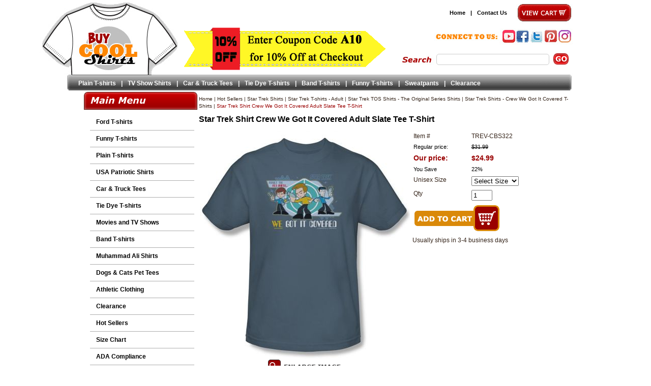

--- FILE ---
content_type: text/html
request_url: https://www.buycoolshirts.com/sttrcrwegoti.html
body_size: 8509
content:
<!DOCTYPE html PUBLIC "-//W3C//DTD XHTML 1.0 Strict//EN" "http://www.w3.org/TR/xhtml1/DTD/xhtml1-strict.dtd"><html lang="en"><head>
<link rel="image_src" href="https://s.turbifycdn.com/aah/buycoolshirts/star-trek-shirt-crew-we-got-it-covered-adult-slate-tee-t-shirt-54.jpg" />
<meta property="og:image" content="https://s.turbifycdn.com/aah/buycoolshirts/star-trek-shirt-crew-we-got-it-covered-adult-slate-tee-t-shirt-54.jpg" />
<title>Star Trek Shirt Crew We Got It Covered Adult Slate Tee T-Shirt - Star Trek Shirts - Crew We Got It Covered T-Shirts</title><meta name="keywords" content="" /><meta name="Description" content="Star Trek Shirt Crew We Got It Covered Adult Slate Tee T-Shirt Star Trek Shirts - Crew We Got It Covered T-Shirts Help save the universe in this Slate" /><script type="application/ld+json">{"@context": "http://schema.org/", "@type": "Product","name":"Star Trek Shirt Crew We Got It Covered Adult Slate Tee T-Shirt","image":"https:\/\/s.turbifycdn.com\/aah\/buycoolshirts\/star-trek-shirt-crew-we-got-it-covered-adult-slate-tee-t-shirt-55.jpg","sku":"TREV-CBS322","mpn":"TREV-CBS322","description":"Help save the universe in this Slate Shirt Star Trek T Shirt. Captain Kirk, McCoy, and Spock will have you covered with this shirt.  Available in Small, Medium, Large, XL, 2XL & 3XL  Officially Licensed","offers": { "@type": "Offer", "priceCurrency": "USD","price":"24.99","itemCondition":"http:\/\/schema.org\/NewCondition","url":"https:\/\/www.buycoolshirts.com\/sttrcrwegoti.html","availability":"http:\/\/schema.org\/InStock","seller": {"@type": "Organization", "name":"BuyCoolShirts.com"}}}</script><link rel="stylesheet" type="text/css" href="styles.css" /><script src="https://turbifycdn.com/ty/cdn/buycoolshirts/combined-05082019.min.js"></script>

<script type="text/javascript">var switchTo5x=true;</script>
<script type="text/javascript" src="https://ws.sharethis.com/button/buttons.js"></script>
<script type="text/javascript">stLight.options({publisher: "319562a5-1faa-49c0-8005-b2496299b4f2"});</script>

<script type="text/javascript" src="https://ss.sharethis.com/loader.js"></script>
<script>
$(document).ready(function() {
  $("#search-box select").remove();
});
</script><script>jQuery(document).ready(function() {jQuery(document).yswaddVerifyOptions();});</script><link rel="canonical" href="https://www.buycoolshirts.com/sttrcrwegoti.html" /><meta name="p:domain_verify" content="5a70fdd36687e84748d786352ffb5acc"/>
<link rel="shortcut icon"  href="https://turbifycdn.com/ty/cdn/buycoolshirts/favicon.ico" type="image/x-icon" />

<!-- Global site tag (gtag.js) - Google Ads: 1072403287 -->
<script async src="https://www.googletagmanager.com/gtag/js?id=AW-1072403287"></script>
<script>
  window.dataLayer = window.dataLayer || [];
  function gtag(){dataLayer.push(arguments);}
  gtag('js', new Date());
  gtag('config', 'AW-1072403287');
</script>



<!-- Facebook Pixel Code -->
<script>
  !function(f,b,e,v,n,t,s)
  {if(f.fbq)return;n=f.fbq=function(){n.callMethod?
  n.callMethod.apply(n,arguments):n.queue.push(arguments)};
  if(!f._fbq)f._fbq=n;n.push=n;n.loaded=!0;n.version='2.0';
  n.queue=[];t=b.createElement(e);t.async=!0;
  t.src=v;s=b.getElementsByTagName(e)[0];
  s.parentNode.insertBefore(t,s)}(window, document,'script',
  'https://connect.facebook.net/en_US/fbevents.js');
  fbq('init', '416263925444817');
  fbq('track', 'PageView');
</script>
<!-- End Facebook Pixel Code -->



<script type='text/javascript' data-cfasync='false'>
	window.purechatApi = { l: [], t: [], on: function () { this.l.push(arguments); } }; (function () { var done = false; var script = document.createElement('script'); script.async = true; script.type = 'text/javascript'; script.src = 'https://app.purechat.com/VisitorWidget/WidgetScript'; document.getElementsByTagName('HEAD').item(0).appendChild(script); script.onreadystatechange = script.onload = function (e) { if (!done && (!this.readyState || this.readyState == 'loaded' || this.readyState == 'complete')) { var w = new PCWidget({c: '48551cfc-de77-4842-a048-2e3ae13c5b75', f: true }); done = true; } }; })();
</script><script>var yswSearchMagicCustomFilters = true;</script></head><body bgcolor="#ffffff" text="#322116" link="#000000" vlink="#000000" topmargin="0" leftmargin="0" marginwidth="0" marginheight="0"><div id="wrapper"> <div align="center"> <table border="0" cellpadding="0" cellspacing="0" width="992" id="header"> <tr> <td width="216" rowspan="3" id="logo-box"><div id="logo"><a href="index.html"><img src="https://turbifycdn.com/ty/cdn/buycoolshirts/spacer.gif" alt="Buy Cool Shirts"></a></div></td> <td colspan="2" width="776" id="head-links-box"> <div id="vc"> <a href="https://secure.buycoolshirts.com/buycoolshirts/cgi-bin/wg-order?buycoolshirts"><img alt="View Cart" src="https://sep.turbifycdn.com/ca/Img/trans_1x1.gif" height="46" width="109" border="0" /></a> </div> <div id="fc"> <div id="yfc_mini"></div> </div> <div id="head-links"> <ul><li><a href="index.html">Home</a></li><li>|</li><li><a href="contact.html">Contact Us</a></li></ul> </div> </td> </tr> <tr> <td width="440" id="fs-box" rowspan="2"><div id="fs"> <img src="https://s.turbifycdn.com/aah/buycoolshirts/home-148.jpg" width="400" height="90" border="0" hspace="0" vspace="0" alt="Coupon Code" /> </div></td> <td width="336" id="social-box"><div id="social"> <div id=youtube-icon-link-box><div id=youtube-icon-link><a target="blank" href="https://www.youtube.com/channel/UCSmhmzMeYVhrLQqkQZfH2Xg"><img alt=Youtube src="//turbifycdn.com/ty/cdn/buycoolshirts/spacer.gif"></a></div></div><div id=facebook-icon-link-box><div id=facebook-icon-link><a target="blank" href="https://www.facebook.com/Buycoolshirts"><img alt=Facebook src="//turbifycdn.com/ty/cdn/buycoolshirts/spacer.gif"></a></div></div><div id=twitter-icon-link-box><div id=twitter-icon-link><a target="blank" href="https://twitter.com/Buycoolshirts"><img alt=Twitter src="//turbifycdn.com/ty/cdn/buycoolshirts/spacer.gif"></a></div></div><div id=pinterest-icon-link-box><div id=pinterest-icon-link><a target="blank" href="https://www.pinterest.com/buycoolshirts"><img alt=pinterest src="//turbifycdn.com/ty/cdn/buycoolshirts/spacer.gif"></a></div></div><div id=rss-icon-link-box><div id=rss-icon-link><a target="blank" href="https://www.instagram.com/buy.cool.shirts/"><img alt=Blog src="//turbifycdn.com/ty/cdn/buycoolshirts/spacer.gif"></a></div></div> </div></td> </tr> <tr> <td width="336" id="search-box"><div id="search"> <form id="searcharea" name="searcharea" action="/nsearch.html" method="GET">
	<fieldset><input autocomplete="off" type="text" id="query" name="query"
				title="search term" placeholder=""
				onkeyup="if (typeof YSB_AUTOCOMPLETE == 'object') { YSB_AUTOCOMPLETE.controller.suggest(event); }">
				<input type="submit" id="searchsubmit" class="ys_primary"
				value="SEARCH" name="searchsubmit" title="submit search"><input type="hidden" value="buycoolshirts"
				name="vwcatalog">
	</fieldset>
</form> </div></td> </tr> <tr> <td width="992" colspan="3" id="head-links-box2"><div id="head-links2"> <ul><li><a href="plaintshirts.html">Plain T-shirts</a></li><li>|</li><li><a href="tvshows.html">TV Show Shirts</a></li><li>|</li><li><a href="transportation.html">Car & Truck Tees</a></li><li>|</li><li><a href="tiedye.html">Tie Dye T-shirts</a></li><li>|</li><li><a href="popstars.html">Band T-shirts</a></li><li>|</li><li><a href="humor.html">Funny T-shirts</a></li><li>|</li><li><a href="sweatpants.html">Sweatpants</a></li><li>|</li><li><a href="clearance.html">Clearance</a></li></ul> </div></td> </tr> </table> <table border="0" cellspacing="0" width="992" id="main" cellpadding="0"> <tr> <td width="244" id="leftnav"> <div id="ln"> <div id=left-navigation><ul><li class="dropitem"><a href=ford.html class=c4leftnav>Ford T-shirts</a></li><li class="dropitem"><a href=humor.html class=c4leftnav>Funny T-shirts</a></li><li class="dropitem"><a href=plaintshirts.html class=c4leftnav>Plain T-shirts</a></li><li class="dropitem"><a href=amercia.html class=c4leftnav>USA Patriotic Shirts</a></li><li class="dropitem"><a href=transportation.html class=c4leftnav>Car & Truck Tees</a></li><li class="dropitem"><a href=tiedye.html class=c4leftnav>Tie Dye T-shirts</a></li><li class="dropitem"><a href=movies-and-tv-shows.html class=c4leftnav>Movies and TV Shows</a></li><li class="dropitem"><a href=popstars.html class=c4leftnav>Band T-shirts</a></li><li class="dropitem"><a href=mualit.html class=c4leftnav>Muhammad Ali Shirts</a></li><li class="dropitem"><a href=pets.html class=c4leftnav>Dogs & Cats Pet Tees</a></li><li class="dropitem"><a href=athleticwear.html class=c4leftnav>Athletic Clothing</a></li><li class="dropitem"><a href=clearance.html class=c4leftnav>Clearance</a></li><li class="dropitem"><a href=whatshot.html class=c4leftnav>Hot Sellers</a></li><li class="dropitem"><a href=buy-cool-shirts---size-chart.html class=c4leftnav>Size Chart</a></li><li class="dropitem"><a href=adacompliance.html class=c4leftnav>ADA Compliance</a></li><li class="dropitem"><a href=returnpolicy.html class=c4leftnav>Return Policy</a></li></ul></div> </div> <div id="featured-box"> <div id="featured"> <a href="moviemonsters.html"><img src="https://s.turbifycdn.com/aah/buycoolshirts/movie-t-shirts-104.jpg" width="170" height="170" border="0" hspace="0" vspace="0" alt="Movie T-shirts" /></a><br /><a href="moviemonsters.html">Movie T-shirts</a><br /><br /><form method="POST" action="https://secure.buycoolshirts.com/buycoolshirts/cgi-bin/wg-order?buycoolshirts+moviemonsters" onclick="pageTracker._linkByPost(this,true);"><input type="hidden" name=".autodone" value="https://www.buycoolshirts.com/sttrcrwegoti.html" /></form> </div> </div> <div id="ln-bottom">  </div> <div class="block"><img alt="---" src="https://turbifycdn.com/ty/cdn/buycoolshirts/spacer.gif" height="1" width="244"></div> </td> <td width="748" id="body"> <div class="breadcrumbs"><a href="index.html" class="c4-breadcrumbs">Home</a><span class="c4-breadcrumbs">&nbsp;|&nbsp;</span><a href="whatshot.html" class="c4-breadcrumbs">Hot Sellers</a><span class="c4-breadcrumbs">&nbsp;|&nbsp;</span><a href="startrek.html" class="c4-breadcrumbs">Star Trek Shirts</a><span class="c4-breadcrumbs">&nbsp;|&nbsp;</span><a href="sttradtet.html" class="c4-breadcrumbs">Star Trek T-shirts - Adult</a><span class="c4-breadcrumbs">&nbsp;|&nbsp;</span><a href="sttrorsesh.html" class="c4-breadcrumbs">Star Trek TOS Shirts - The Original Series Shirts</a><span class="c4-breadcrumbs">&nbsp;|&nbsp;</span><a href="sttrshcrwego.html" class="c4-breadcrumbs">Star Trek Shirts - Crew We Got It Covered T-Shirts</a><span class="c4-breadcrumbs">&nbsp;|&nbsp;</span><span class="c4-breadcrumbs-last">Star Trek Shirt Crew We Got It Covered Adult Slate Tee T-Shirt</span></div><div id=c4-name><h1>Star Trek Shirt Crew We Got It Covered Adult Slate Tee T-Shirt</h1></div><div class=item-page-top><table cellspacing="0" cellpadding="0" width="100%"><tr><td width="450"><a class="fancybox" rel="lightbox[item]" title="Star Trek Shirt Crew We Got It Covered Adult Slate Tee T-Shirt" href="https://s.turbifycdn.com/aah/buycoolshirts/star-trek-shirt-crew-we-got-it-covered-adult-slate-tee-t-shirt-53.jpg"><img src="https://s.turbifycdn.com/aah/buycoolshirts/star-trek-shirt-crew-we-got-it-covered-adult-slate-tee-t-shirt-60.jpg" width="413" height="450" border="0" hspace="0" vspace="0" alt="Star Trek Shirt Crew We Got It Covered Adult Slate Tee T-Shirt" data-zoom-original="https://s.turbifycdn.com/aah/buycoolshirts/star-trek-shirt-crew-we-got-it-covered-adult-slate-tee-t-shirt-61.jpg" data-img-original="https://s.turbifycdn.com/aah/buycoolshirts/star-trek-shirt-crew-we-got-it-covered-adult-slate-tee-t-shirt-61.jpg" data-zoom-image="https://s.turbifycdn.com/aah/buycoolshirts/star-trek-shirt-crew-we-got-it-covered-adult-slate-tee-t-shirt-61.jpg" id="itemmainimage" /><center><img src="https://s.turbifycdn.com/aah/buycoolshirts/womens-def-leppard-union-jack-t-shirt-black-41.jpg" width="145" height="28" border="0" hspace="0" vspace="0" /></center></a></td><td align="left&quot; class=item-order"><form method="POST" action="https://secure.buycoolshirts.com/buycoolshirts/cgi-bin/wg-order?buycoolshirts+sttrcrwegoti"><input name="vwcatalog" type="hidden" value="buycoolshirts" /><input name="vwitem" type="hidden" value="sttrcrwegoti" /><table cellspacing="0" cellpadding="0" width="325" id="ordertable"><tr><td valign="middle&quot; class=&quot;leftorder">Item # </td><td valign="middle&quot; class=&quot;rightorder">TREV-CBS322</td></tr><tr valign="top" id="pricing"><td class="leftorder">Regular price:</td><td class="rightorder"><strike>$31.99</strike></td></tr><tr valign="top" id="saleprice"><td class="leftsale">Our price:</td><td class="saleorder">$24.99</td></tr><tr valign="top" id="pricingsave"><td class="leftorder">You Save </td><td class="rightorder"><span class=yousave>22%</span></td></tr><tr data-pid="sttrcrwegoti"><td valign="middle&quot; class=&quot;leftorder">Unisex Size</td><td valign="middle&quot; class=&quot;rightorder"><select name="Unisex Size"><option value="Select Size">Select Size </option><option value="Small">Small </option><option value="Medium">Medium </option><option value="Large">Large </option><option value="XL">XL </option><option value="2XL(+$2.00)">2XL(+$2.00) </option><option value="3XL(+$3.00)">3XL(+$3.00) </option></select></td></tr> <tr><td valign="middle&quot; class=&quot;leftorder">Qty </td><td valign="middle&quot; class=&quot;rightorder"><input name="vwquantity" type="text" value="1" maxlength="3" size="3" /></td></tr><tr><td colspan="2&quot; class=&quot;orderinfo"><input type="image" src="https://s.turbifycdn.com/aah/buycoolshirts/womens-def-leppard-union-jack-t-shirt-black-42.jpg" width="170" height="54" border="0" align="absmiddle" id="add2cart"></td></tr></table><input type="hidden" name=".autodone" value="https://www.buycoolshirts.com/sttrcrwegoti.html" /></form><div style="padding:5px 0px 12px 2px;">Usually ships in 3-4 business days</div><span class='st_sharethis_large' displayText='ShareThis'></span><span class='st_facebook_large' displayText='Facebook'></span><span class='st_twitter_large' displayText='Tweet'></span><span class='st_pinterest_large' displayText='Pinterest'></span><span class='st_email_large' displayText='Email'></span><BR><span class='st_fblike_large' displayText='Facebook Like'></span><span class='st_fbrec_large' displayText='Facebook Recommend'></span>
</td></tr></table></div><div class=item-desc><div style="margin:1em 0 1em"><div id="extra-images"><a class="fancybox" rel="lightbox[item]" title="Star Trek Shirt Crew We Got It Covered Adult Slate Tee T-Shirt" href="https://s.turbifycdn.com/aah/buycoolshirts/star-trek-shirt-crew-we-got-it-covered-adult-slate-tee-t-shirt-53.jpg"><img src="https://s.turbifycdn.com/aah/buycoolshirts/star-trek-shirt-crew-we-got-it-covered-adult-slate-tee-t-shirt-62.jpg" width="101" height="110" border="0" hspace="0" vspace="0" alt="Star Trek Shirt Crew We Got It Covered Adult Slate Tee T-Shirt" /></a><a class="fancybox" rel="lightbox[item]" title="Star Trek Shirt Crew We Got It Covered Adult Slate Tee T-Shirt" href="https://s.turbifycdn.com/aah/buycoolshirts/star-trek-shirt-crew-we-got-it-covered-adult-slate-tee-t-shirt-63.jpg"><img src="https://s.turbifycdn.com/aah/buycoolshirts/star-trek-shirt-crew-we-got-it-covered-adult-slate-tee-t-shirt-64.jpg" width="110" height="110" border="0" hspace="0" vspace="0" alt="Star Trek Shirt Crew We Got It Covered Adult Slate Tee T-Shirt" /></a><img src="https://sep.turbifycdn.com/ca/Img/trans_1x1.gif" height="1" width="10" border="0" /></div><div class="clear"></div></div><div class="sectHeadDescription"></div><p>Help save the universe in this Slate Shirt Star Trek T Shirt. Captain Kirk, McCoy, and Spock will have you covered with this shirt.</p><p>Available in Small, Medium, Large, XL, 2XL & 3XL</p><p>Officially Licensed</p><div class="sectHeadReviews"></div><div id="kwm-sr"></div><script type="text/javascript" src="https://www.kingwebtools.com/buycoolshirts/feedback_system/show_reviews.php?id=sttrcrwegoti&reviews_to_show=3"></script><div class="sectHeadSizechart" style="margin-bottom:10px"></div><img src="https://i657.photobucket.com/albums/uu297/theappareljunction/size%20charts/adultsizechart.jpg"><br /><br /></div><div id=cross-sells></div><script languag="javascript">var cookieName = 'buycoolshirtsCookie';var priceText = "Regular price:";var salePriceText = "Our price:";</script><script language="JavaScript" src="https://turbifycdn.com/ty/cdn/buycoolshirts/c4-rv.min.js"></script><div id=recent-view><center><table cellspacing="0" cellpadding="0" width="100%&quot; id=&quot;c4-rv-table"><tr><td><table cellspacing="0" cellpadding="0" width="100%"><tr><script language=javascript>writeCookie();</script></tr></table></td></tr></table><script language=javascript>setCookie('Star Trek Shirt Crew We Got It Covered Adult Slate Tee T-Shirt','sttrcrwegoti.html','https://s.turbifycdn.com/aah/buycoolshirts/star-trek-shirt-crew-we-got-it-covered-adult-slate-tee-t-shirt-65.jpg','31.99','24.99');</script></center></div> </td> </tr> </table> <div id="footer-bg"> <table border="0" cellspacing="0" width="992" id="bottom" cellpadding="0"> <tr> <td width="216" id="footer-badges"> <img alt="---" src="https://turbifycdn.com/ty/cdn/buycoolshirts/spacer.gif"> <img alt="---" height="1" src="https://turbifycdn.com/ty/cdn/buycoolshirts/spacer.gif" width="1" /> </td> <td width="650" id="footer-links"> <div id=vert-foot-big-box1><div id=vert-footer-name>Company Info</div><div id=vert-foot-box1><UL><li class=vert-f-links><a href="info.html">About Us</a></li><li class=vert-f-links><a href="contact.html">Contact Us</a></li><li class=vert-f-links><a href="privacypolicy.html">Privacy Policy</a></li></ul></div></div><div id=vert-foot-big-box2><div id=vert-footer-name>Stay Connected</div><div id=vert-foot-box2><br>
<img src=https://turbifycdn.com/ty/cdn/buycoolshirts/footer-social.png alt="Buycoolshirts on Social Media" usemap="#footer-social">
<map name="footer-social">
    <area target="_blank" alt="Facebook" title="Youtube" href="https://www.youtube.com/channel/UCSmhmzMeYVhrLQqkQZfH2Xg" coords="25,24,1,0" shape="rect">
    <area target="_blank" alt="Facebook" title="Facebook" href="https://www.facebook.com/Buycoolshirts" coords="28,0,53,24" shape="rect">
    <area target="_blank" alt="Twitter" title="Twitter" href="https://twitter.com/Buycoolshirts" coords="56,0,79,24" shape="rect">
    <area target="_blank" alt="Pinterest" title="Pinterest" href="https://www.pinterest.com/buycoolshirts" coords="84,0,107,24" shape="rect">
    <area target="_blank" alt="Instagram" title="Instagram" href="https://www.instagram.com/buy.cool.shirts/" coords="112,0,135,24" shape="rect">
</map></div></div><div id=vert-foot-big-box3><div id=vert-footer-name>Additional Info</div><div id=vert-foot-box3><UL><li class=vert-f-links><a href="shipping-info.html">Shipping Info</a></li><li class=vert-f-links><a href="afpr.html">Affiliate Program</a></li><li class=vert-f-links><a href="buy-cool-shirts---size-chart.html">Size Chart</a></li></ul></div></div> </td> <td width="116" id="footer-logo-box"> <div id="footer-logo"><a href="index.html"><img src="https://turbifycdn.com/ty/cdn/buycoolshirts/spacer.gif" alt="Buy Cool Shirts"></a></div> </td> </tr> <tr> <td width="100%" id="footer2" colspan="3"> <div id=footer-links></div><h2>Star Trek Shirt Crew We Got It Covered Adult Slate Tee T-Shirt</h2><div id=copyright>Copyright 2026 BuyCoolShirts.com


<script type="text/javascript">stLight.options({publisher: "319562a5-1faa-49c0-8005-b2496299b4f2", doNotHash: true, doNotCopy: true, hashAddressBar: false});</script>
<script>
var options={ "publisher": "319562a5-1faa-49c0-8005-b2496299b4f2", "position": "left", "ad": { "visible": false, "openDelay": 5, "closeDelay": 0}, "chicklets": { "items": ["facebook", "twitter", "pinterest", "email", "sharethis"]}};
var st_hover_widget = new sharethis.widgets.hoverbuttons(options);
</script></div> </td> </tr> </table> </div> </div> </div>  <script type="text/javascript" src="https://turbifycdn.com/ty/cdn/buycoolshirts/yswOptionSelector-10252017.min.js"></script><script type="text/javascript">yswOptionSelector.activate();</script><script type="text/javascript" src="https://turbifycdn.com/ty/cdn/buycoolshirts/ysw-dynamic-price-11292017.min.js"></script><script type="text/javascript">
jQuery(document).ready(function() {
	var previewUrl = "https://p8.secure.hostingprod.com/@site.buycoolshirts.com/ssl/previewImages/";
	if ( jQuery(".optionPreview").length > 0 )
	{
		jQuery(".optionPreview").each(function() {
			var productId = jQuery(this).data('pid').toLowerCase();
			var previewFolder = productId.substr(0,1).toLowerCase();
			if ( /^\d+$/.test(previewFolder) ) previewFolder = "0-9";
			jQuery(this).find('select').change(function() {
				jQuery('.zoomContainer').remove();
				var mainImage = jQuery('#itemmainimage');
				if ( jQuery(this).prop("selectedIndex") == 0 )
				{
					var prevImage = mainImage.data('img-original');
					var prevImageLarge = mainImage.data('zoom-original');
				}
				else
				{
					var optionVal = jQuery(this).val().toString().toLowerCase().replace(/ *\([^)]*\) */g,"").replace(/ /g,"_");
					var prevImage = previewUrl + "/" + previewFolder + "/" + productId + "-" + optionVal + ".jpg";
					var prevImageLarge = previewUrl + "/" + previewFolder + "/" + productId + "-" + optionVal + "-large.jpg";
				}
				mainImage.attr("src",prevImage);
				mainImage.removeAttr('width').removeAttr('height');
				mainImage.parent().attr("href",prevImageLarge);
				if ( !mainImage.hasClass('mobile') ) {
					mainImage.removeData('elevateZoom');
					mainImage.data('zoom-image', prevImageLarge);
					mainImage.elevateZoom({
						zoomWindowWidth:700,
						zoomWindowHeight:700
					});
				}
			});
		});
	}
});
</script><script src='https://www.dwin1.com/77304.js' type='text/javascript' defer='defer'></script><script type="text/javascript" id="yfc_loader" src="https://turbifycdn.com/store/migration/loader-min-1.0.34.js?q=buycoolshirts&ts=1767732472&p=1&h=secure.buycoolshirts.com"></script><script type="text/javascript" src="//downloads.mailchimp.com/js/signup-forms/popup/unique-methods/embed.js" data-dojo-config="usePlainJson: true, isDebug: false"></script><script type="text/javascript">window.dojoRequire(["mojo/signup-forms/Loader"], function(L) { L.start({"baseUrl":"mc.us11.list-manage.com","uuid":"b0861600503267a18f33938bd","lid":"770b0d61c4","uniqueMethods":true}) })</script></body>
<script type="text/javascript">var PAGE_ATTRS = {'storeId': 'buycoolshirts', 'itemId': 'sttrcrwegoti', 'isOrderable': '1', 'name': 'Star Trek Shirt Crew We Got It Covered Adult Slate Tee T-Shirt', 'salePrice': '24.99', 'listPrice': '31.99', 'brand': '', 'model': '', 'promoted': '', 'createTime': '1767732472', 'modifiedTime': '1767732472', 'catNamePath': 'Hot Sellers > Star Trek Shirts > Star Trek T-shirts - Adult > Star Trek TOS Shirts - The Original Series Shirts > Star Trek Shirts - Crew We Got It Covered T-Shirts', 'upc': ''};</script><!-- Google tag (gtag.js) -->  <script async src='https://www.googletagmanager.com/gtag/js?id=UA-1686322-1'></script><script> window.dataLayer = window.dataLayer || [];  function gtag(){dataLayer.push(arguments);}  gtag('js', new Date());  gtag('config', 'UA-1686322-1');</script><script> var YStore = window.YStore || {}; var GA_GLOBALS = window.GA_GLOBALS || {}; var GA_CLIENT_ID; try { YStore.GA = (function() { var isSearchPage = (typeof(window.location) === 'object' && typeof(window.location.href) === 'string' && window.location.href.indexOf('nsearch') !== -1); var isProductPage = (typeof(PAGE_ATTRS) === 'object' && PAGE_ATTRS.isOrderable === '1' && typeof(PAGE_ATTRS.name) === 'string'); function initGA() { } function setProductPageView() { PAGE_ATTRS.category = PAGE_ATTRS.catNamePath.replace(/ > /g, '/'); PAGE_ATTRS.category = PAGE_ATTRS.category.replace(/>/g, '/'); gtag('event', 'view_item', { currency: 'USD', value: parseFloat(PAGE_ATTRS.salePrice), items: [{ item_name: PAGE_ATTRS.name, item_category: PAGE_ATTRS.category, item_brand: PAGE_ATTRS.brand, price: parseFloat(PAGE_ATTRS.salePrice) }] }); } function defaultTrackAddToCart() { var all_forms = document.forms; var vwqnty = 0; document.addEventListener('DOMContentLoaded', event => { for (var i = 0; i < all_forms.length; i += 1) { if (typeof storeCheckoutDomain != 'undefined' && storeCheckoutDomain != 'order.store.turbify.net') { all_forms[i].addEventListener('submit', function(e) { if (typeof(GA_GLOBALS.dont_track_add_to_cart) !== 'undefined' && GA_GLOBALS.dont_track_add_to_cart === true) { return; } e = e || window.event; var target = e.target || e.srcElement; if (typeof(target) === 'object' && typeof(target.id) === 'string' && target.id.indexOf('yfc') === -1 && e.defaultPrevented === true) { return } e.preventDefault(); vwqnty = 1; if( typeof(target.vwquantity) !== 'undefined' ) { vwqnty = target.vwquantity.value; } if( vwqnty > 0 ) { gtag('event', 'add_to_cart', { value: parseFloat(PAGE_ATTRS.salePrice), currency: 'USD', items: [{ item_name: PAGE_ATTRS.name, item_category: PAGE_ATTRS.category, item_brand: PAGE_ATTRS.brand, price: parseFloat(PAGE_ATTRS.salePrice), quantity: vwqnty }] }); if (typeof(target) === 'object' && typeof(target.id) === 'string' && target.id.indexOf('yfc') != -1) { return; } if (typeof(target) === 'object') { target.submit(); } } }) } } }); } return { startPageTracking: function() { initGA(); if (isProductPage) { setProductPageView(); if (typeof(GA_GLOBALS.dont_track_add_to_cart) === 'undefined' || GA_GLOBALS.dont_track_add_to_cart !== true) { defaultTrackAddToCart() } } }, trackAddToCart: function(itemsList, callback) { itemsList = itemsList || []; var ga_cartItems = []; if (itemsList.length === 0 && typeof(PAGE_ATTRS) === 'object') { if (typeof(PAGE_ATTRS.catNamePath) !== 'undefined') { PAGE_ATTRS.category = PAGE_ATTRS.catNamePath.replace(/ > /g, '/'); PAGE_ATTRS.category = PAGE_ATTRS.category.replace(/>/g, '/') } itemsList.push(PAGE_ATTRS); } if (itemsList.length === 0) { return } var orderTotal = 0; for (var i = 0; i < itemsList.length; i += 1) { var itemObj = itemsList[i]; var gaItemObj = {}; if (typeof(itemObj.id) !== 'undefined') { gaItemObj.id = itemObj.id } if (typeof(itemObj.name) !== 'undefined') { gaItemObj.name = itemObj.name } if (typeof(itemObj.category) !== 'undefined') { gaItemObj.category = itemObj.category } if (typeof(itemObj.brand) !== 'undefined') { gaItemObj.brand = itemObj.brand } if (typeof(itemObj.salePrice) !== 'undefined') { gaItemObj.price = itemObj.salePrice } if (typeof(itemObj.quantity) !== 'undefined') { gaItemObj.quantity = itemObj.quantity } ga_cartItems.push(gaItemObj); orderTotal += parseFloat(itemObj.salePrice) * itemObj.quantity; } gtag('event', 'add_to_cart', { value: orderTotal, currency: 'USD', items: ga_cartItems }); } } })(); YStore.GA.startPageTracking() } catch (e) { if (typeof(window.console) === 'object' && typeof(window.console.log) === 'function') { console.log('Error occurred while executing Google Analytics:'); console.log(e) } } </script> <script type="text/javascript">
csell_env = 'ue1';
 var storeCheckoutDomain = 'secure.buycoolshirts.com';
</script>

<script type="text/javascript">
  function toOSTN(node){
    if(node.hasAttributes()){
      for (const attr of node.attributes) {
        node.setAttribute(attr.name,attr.value.replace(/(us-dc1-order|us-dc2-order|order)\.(store|stores)\.([a-z0-9-]+)\.(net|com)/g, storeCheckoutDomain));
      }
    }
  };
  document.addEventListener('readystatechange', event => {
  if(typeof storeCheckoutDomain != 'undefined' && storeCheckoutDomain != "order.store.turbify.net"){
    if (event.target.readyState === "interactive") {
      fromOSYN = document.getElementsByTagName('form');
        for (let i = 0; i < fromOSYN.length; i++) {
          toOSTN(fromOSYN[i]);
        }
      }
    }
  });
</script>
<script type="text/javascript">
// Begin Store Generated Code
 </script> <script type="text/javascript" src="https://s.turbifycdn.com/lq/ult/ylc_1.9.js" ></script> <script type="text/javascript" src="https://s.turbifycdn.com/ae/lib/smbiz/store/csell/beacon-a9518fc6e4.js" >
</script>
<script type="text/javascript">
// Begin Store Generated Code
 csell_page_data = {}; csell_page_rec_data = []; ts='TOK_STORE_ID';
</script>
<script type="text/javascript">
// Begin Store Generated Code
function csell_GLOBAL_INIT_TAG() { var csell_token_map = {}; csell_token_map['TOK_SPACEID'] = '2022276099'; csell_token_map['TOK_URL'] = ''; csell_token_map['TOK_STORE_ID'] = 'buycoolshirts'; csell_token_map['TOK_ITEM_ID_LIST'] = 'sttrcrwegoti'; csell_token_map['TOK_ORDER_HOST'] = 'order.store.turbify.net'; csell_token_map['TOK_BEACON_TYPE'] = 'prod'; csell_token_map['TOK_RAND_KEY'] = 't'; csell_token_map['TOK_IS_ORDERABLE'] = '1';  c = csell_page_data; var x = (typeof storeCheckoutDomain == 'string')?storeCheckoutDomain:'order.store.turbify.net'; var t = csell_token_map; c['s'] = t['TOK_SPACEID']; c['url'] = t['TOK_URL']; c['si'] = t[ts]; c['ii'] = t['TOK_ITEM_ID_LIST']; c['bt'] = t['TOK_BEACON_TYPE']; c['rnd'] = t['TOK_RAND_KEY']; c['io'] = t['TOK_IS_ORDERABLE']; YStore.addItemUrl = 'http%s://'+x+'/'+t[ts]+'/ymix/MetaController.html?eventName.addEvent&cartDS.shoppingcart_ROW0_m_orderItemVector_ROW0_m_itemId=%s&cartDS.shoppingcart_ROW0_m_orderItemVector_ROW0_m_quantity=1&ysco_key_cs_item=1&sectionId=ysco.cart&ysco_key_store_id='+t[ts]; } 
</script>
<script type="text/javascript">
// Begin Store Generated Code
function csell_REC_VIEW_TAG() {  var env = (typeof csell_env == 'string')?csell_env:'prod'; var p = csell_page_data; var a = '/sid='+p['si']+'/io='+p['io']+'/ii='+p['ii']+'/bt='+p['bt']+'-view'+'/en='+env; var r=Math.random(); YStore.CrossSellBeacon.renderBeaconWithRecData(p['url']+'/p/s='+p['s']+'/'+p['rnd']+'='+r+a); } 
</script>
<script type="text/javascript">
// Begin Store Generated Code
var csell_token_map = {}; csell_token_map['TOK_PAGE'] = 'p'; csell_token_map['TOK_CURR_SYM'] = '$'; csell_token_map['TOK_WS_URL'] = 'https://buycoolshirts.csell.store.turbify.net/cs/recommend?itemids=sttrcrwegoti&location=p'; csell_token_map['TOK_SHOW_CS_RECS'] = 'true';  var t = csell_token_map; csell_GLOBAL_INIT_TAG(); YStore.page = t['TOK_PAGE']; YStore.currencySymbol = t['TOK_CURR_SYM']; YStore.crossSellUrl = t['TOK_WS_URL']; YStore.showCSRecs = t['TOK_SHOW_CS_RECS']; </script> <script type="text/javascript" src="https://s.turbifycdn.com/ae/store/secure/recs-1.3.2.2.js" ></script> <script type="text/javascript" >
</script>
</html>
<!-- html104.prod.store.e1a.lumsb.com Thu Jan 15 13:48:37 PST 2026 -->


--- FILE ---
content_type: text/html
request_url: https://www.kingwebtools.com/buycoolshirts/feedback_system/show_reviews.php?id=sttrcrwegoti&reviews_to_show=3
body_size: 1333
content:

document.write('<scr' + 'ipt type="text/javascript">var kwm_read_reviews_text = "Read Reviews"; var kwm_write_review_text = "Write a Review";<\/scr' + 'ipt><a name="reviews"></a><div id="reviewwrapper" class="review-wrapper" style="display: block;"><h3 class="review-subject">Product Reviews</h3><table border=0 cellspacing=0 cellpadding=0 width="550" style="margin-top: 5px; padding-bottom: 4px; border-bottom: solid 1px #cccccc;"><tr><td><link href="https://www.kingwebtools.com/buycoolshirts/feedback_system/review-style.css" type="text/css" rel="stylesheet" /><style type=text/css>.rating, ul.rating li a:hover {background-image: url(https://www.kingwebtools.com/buycoolshirts/feedback_system/images/image-matrix-large2.png);}</style><scr' + 'ipt type="text/javascript" src="https://www.kingwebtools.com/buycoolshirts/feedback_system/review-script.js"><\/scr' + 'ipt><div style="line-height: 16px;"><div style="float: left; width: 80px; height: 16px; background-image: url(https://www.kingwebtools.com/buycoolshirts/feedback_system/images/image-matrix2.png); background-repeat: no-repeat; background-position-x: 0px; background-position-y: 0px;"></div><div class="average-review-text">No Reviews</div></div></td></tr></table><br /><div id="reviews-thank-you" style="display: none;"></div><table border=0 cellspacing=0 cellpadding=0 width=550 id="writereviews"><tr><td><div style="font-size: 10px;" id="submit_review_form">			<form action="javascript:SubmitReview(\'buycoolshirts\');" name="review_form" id="review_form">				<table width="550" cellpadding="0" cellspacing="0" border="0" style="font-size: 11px; margin-top: 10px;">					<tr>						<td style="padding-top: 10px;">							<div style="line-height: 16px;">								<div style="width: 200px; float: left; padding-top: 3px;">									<b>Click The Number of Stars to Rate:</b>								</div>								<div style="width: 120px; float: left; height: 20px">									<ul class="rating nostar" id="kwm_rating">										<li class="one">											<a title="1 Star" onclick="setValue(\'kwm_rating\', 1);">1											</a>										</li>										<li class="two">											<a title="2 Stars" onclick="setValue(\'kwm_rating\', 2);">2											</a>										</li>										<li class="three">											<a title="3 Stars" onclick="setValue(\'kwm_rating\', 3);">3											</a>										</li>										<li class="four">											<a title="4 Stars" onclick="setValue(\'kwm_rating\', 4);">4											</a>										</li>										<li class="five">											<a title="5 Stars" onclick="setValue(\'kwm_rating\', 5);">5											</a>										</li>									</ul>								</div>							</div>						</td>					</tr>					<tr>						<td style="padding-top: 10px;">							Your Name (Optional):							<br />							<input type="text" name="your_name" id="your_name" style="width: 250px;">						</td>					</tr>					<tr>						<td style="padding-top: 10px;">							Your City, State (2 Letter Abbreviation):							<br />							<input type="text" name="your_location" id="your_location" style="width: 250px;">						</td>					</tr>					<tr>						<td style="padding-top: 10px;">							Type your review in the space below:							<br />							<textarea name="kwm_comment" id="kwm_comment" style="width: 400px; height: 80px;"></textarea>							<input type="image" src="https://www.kingwebtools.com/buycoolshirts/feedback_system/images/submit-rev.jpg" name="submit" style="margin-left: 10px;">						</td>					</tr>				</table>				<input type="hidden" id="item_name" name="item_name" value="">				<input type="hidden" id="kwm_item_id" name="kwm_item_id" value="sttrcrwegoti">				<br>			</form></div></td></tr></table></div><scr' + 'ipt type="text/javascript">document.getElementById(\'mini_review\').innerHTML = \'<div style="float: left; width: 80px; height: 16px; background-image: url(https://www.kingwebtools.com/buycoolshirts/feedback_system/images/image-matrix2.png); background-repeat: no-repeat; background-position-x: 0px; background-position-y: 0px;"></div><div style="float: left; padding-left: 5px; line-height: 16px;">(0 Reviews) <a href="#reviewwrapper" onclick="document.getElementById(\\\'reviewwrapper\\\').style.display = \\\'block\\\';">Write a Review</a></div>\';</scr' + 'ipt>');document.getElementById('kwm-sr').style.display = 'none';

--- FILE ---
content_type: application/javascript;charset=utf-8
request_url: https://turbifycdn.com/ty/cdn/buycoolshirts/ysw-dynamic-price-11292017.min.js
body_size: 592
content:
var yswDynPrice={confMainPriceContainer:"#saleprice .saleorder,#pricing .rightorder strike, #pricing .rightorder",confQuantityPointer:'[name="vwquantity"]',confOptionPointer:"#ordertable select",confCurrencySymbol:"$",confUseThousandDil:!0,basePrice:0,adjustedPrice:0,itemQty:1,adjustQty:!1,updateMainPrice:function(){if(jQuery(yswDynPrice.confMainPriceContainer).each(function(){if(void 0===jQuery(this).attr("data-origPrice")){var e=1*parseFloat(jQuery(this).html().replace(/[^0-9\.]+/g,""));jQuery(this).attr("data-origPrice",e)}else e=1*jQuery(this).attr("data-origPrice");var r=((e+yswDynPrice.adjustedPrice)*yswDynPrice.itemQty).toFixed(2);yswDynPrice.confUseThousandDil&&(r=yswDynPrice.numberWithCommas(r));var i=jQuery(this).html();i=i.replace(/\$.*\.[0-9]{2}/,yswDynPrice.confCurrencySymbol+r),jQuery(this).html(i)}),1==jQuery(".yousave").length){var e=1*jQuery("#pricing .rightorder strike").text().replace("$","").replace(",",""),r=100*(1-1*jQuery("#saleprice .saleorder").text().replace("$","").replace(",","")/e);r=Math.ceil(r);jQuery(".yousave").text(r+"%")}},numberWithCommas:function(e){return e.toString().replace(/\B(?=(\d{3})+(?!\d))/g,",")},adjustPrices:function(){var r=[];if(jQuery(yswDynPrice.confOptionPointer).each(function(){var e=jQuery(this).val().match(/\((\+.+)\)/);e&&1<e.length&&r.push(e[1])}),0<r.length){var e=0;for(i=0;i<r.length;i++)-1<r[i].indexOf("+")&&(e+=parseFloat(r[i].replace(/[\+,$]/gi,""))),-1<r[i].indexOf("-")&&(e-=parseFloat(r[i].replace(/[\-,$]/gi,"")))}yswDynPrice.adjustedPrice=e||0,yswDynPrice.updateMainPrice()},execute:function(){jQuery(document).ready(function(){0<jQuery(yswDynPrice.confOptionPointer).length&&(yswDynPrice.adjustQty&&(yswDynPrice.itemQty=jQuery(yswDynPrice.confQuantityPointer).val(),jQuery(yswDynPrice.confQuantityPointer).keyup(function(){0<jQuery(this).val()?yswDynPrice.itemQty=jQuery(yswDynPrice.confQuantityPointer).val():yswDynPrice.itemQty=1,yswDynPrice.updateMainPrice()})),jQuery(yswDynPrice.confOptionPointer).change(yswDynPrice.adjustPrices),yswDynPrice.adjustPrices())})}};yswDynPrice.execute();